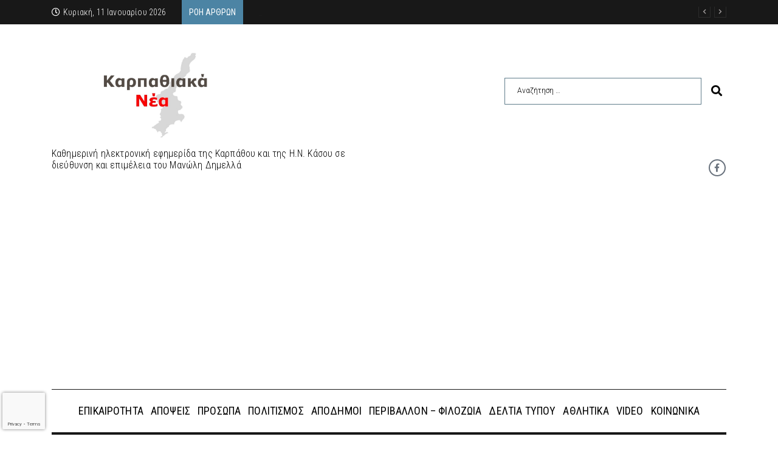

--- FILE ---
content_type: text/html; charset=utf-8
request_url: https://www.google.com/recaptcha/api2/anchor?ar=1&k=6Lfycg4jAAAAAKweZ9lTVJU67bQNfNOJNnq2t2ET&co=aHR0cHM6Ly93d3cua2FycGF0aGlha2FuZWEuZ3I6NDQz&hl=en&v=9TiwnJFHeuIw_s0wSd3fiKfN&size=invisible&anchor-ms=20000&execute-ms=30000&cb=qhki7n3jbcm7
body_size: 48364
content:
<!DOCTYPE HTML><html dir="ltr" lang="en"><head><meta http-equiv="Content-Type" content="text/html; charset=UTF-8">
<meta http-equiv="X-UA-Compatible" content="IE=edge">
<title>reCAPTCHA</title>
<style type="text/css">
/* cyrillic-ext */
@font-face {
  font-family: 'Roboto';
  font-style: normal;
  font-weight: 400;
  font-stretch: 100%;
  src: url(//fonts.gstatic.com/s/roboto/v48/KFO7CnqEu92Fr1ME7kSn66aGLdTylUAMa3GUBHMdazTgWw.woff2) format('woff2');
  unicode-range: U+0460-052F, U+1C80-1C8A, U+20B4, U+2DE0-2DFF, U+A640-A69F, U+FE2E-FE2F;
}
/* cyrillic */
@font-face {
  font-family: 'Roboto';
  font-style: normal;
  font-weight: 400;
  font-stretch: 100%;
  src: url(//fonts.gstatic.com/s/roboto/v48/KFO7CnqEu92Fr1ME7kSn66aGLdTylUAMa3iUBHMdazTgWw.woff2) format('woff2');
  unicode-range: U+0301, U+0400-045F, U+0490-0491, U+04B0-04B1, U+2116;
}
/* greek-ext */
@font-face {
  font-family: 'Roboto';
  font-style: normal;
  font-weight: 400;
  font-stretch: 100%;
  src: url(//fonts.gstatic.com/s/roboto/v48/KFO7CnqEu92Fr1ME7kSn66aGLdTylUAMa3CUBHMdazTgWw.woff2) format('woff2');
  unicode-range: U+1F00-1FFF;
}
/* greek */
@font-face {
  font-family: 'Roboto';
  font-style: normal;
  font-weight: 400;
  font-stretch: 100%;
  src: url(//fonts.gstatic.com/s/roboto/v48/KFO7CnqEu92Fr1ME7kSn66aGLdTylUAMa3-UBHMdazTgWw.woff2) format('woff2');
  unicode-range: U+0370-0377, U+037A-037F, U+0384-038A, U+038C, U+038E-03A1, U+03A3-03FF;
}
/* math */
@font-face {
  font-family: 'Roboto';
  font-style: normal;
  font-weight: 400;
  font-stretch: 100%;
  src: url(//fonts.gstatic.com/s/roboto/v48/KFO7CnqEu92Fr1ME7kSn66aGLdTylUAMawCUBHMdazTgWw.woff2) format('woff2');
  unicode-range: U+0302-0303, U+0305, U+0307-0308, U+0310, U+0312, U+0315, U+031A, U+0326-0327, U+032C, U+032F-0330, U+0332-0333, U+0338, U+033A, U+0346, U+034D, U+0391-03A1, U+03A3-03A9, U+03B1-03C9, U+03D1, U+03D5-03D6, U+03F0-03F1, U+03F4-03F5, U+2016-2017, U+2034-2038, U+203C, U+2040, U+2043, U+2047, U+2050, U+2057, U+205F, U+2070-2071, U+2074-208E, U+2090-209C, U+20D0-20DC, U+20E1, U+20E5-20EF, U+2100-2112, U+2114-2115, U+2117-2121, U+2123-214F, U+2190, U+2192, U+2194-21AE, U+21B0-21E5, U+21F1-21F2, U+21F4-2211, U+2213-2214, U+2216-22FF, U+2308-230B, U+2310, U+2319, U+231C-2321, U+2336-237A, U+237C, U+2395, U+239B-23B7, U+23D0, U+23DC-23E1, U+2474-2475, U+25AF, U+25B3, U+25B7, U+25BD, U+25C1, U+25CA, U+25CC, U+25FB, U+266D-266F, U+27C0-27FF, U+2900-2AFF, U+2B0E-2B11, U+2B30-2B4C, U+2BFE, U+3030, U+FF5B, U+FF5D, U+1D400-1D7FF, U+1EE00-1EEFF;
}
/* symbols */
@font-face {
  font-family: 'Roboto';
  font-style: normal;
  font-weight: 400;
  font-stretch: 100%;
  src: url(//fonts.gstatic.com/s/roboto/v48/KFO7CnqEu92Fr1ME7kSn66aGLdTylUAMaxKUBHMdazTgWw.woff2) format('woff2');
  unicode-range: U+0001-000C, U+000E-001F, U+007F-009F, U+20DD-20E0, U+20E2-20E4, U+2150-218F, U+2190, U+2192, U+2194-2199, U+21AF, U+21E6-21F0, U+21F3, U+2218-2219, U+2299, U+22C4-22C6, U+2300-243F, U+2440-244A, U+2460-24FF, U+25A0-27BF, U+2800-28FF, U+2921-2922, U+2981, U+29BF, U+29EB, U+2B00-2BFF, U+4DC0-4DFF, U+FFF9-FFFB, U+10140-1018E, U+10190-1019C, U+101A0, U+101D0-101FD, U+102E0-102FB, U+10E60-10E7E, U+1D2C0-1D2D3, U+1D2E0-1D37F, U+1F000-1F0FF, U+1F100-1F1AD, U+1F1E6-1F1FF, U+1F30D-1F30F, U+1F315, U+1F31C, U+1F31E, U+1F320-1F32C, U+1F336, U+1F378, U+1F37D, U+1F382, U+1F393-1F39F, U+1F3A7-1F3A8, U+1F3AC-1F3AF, U+1F3C2, U+1F3C4-1F3C6, U+1F3CA-1F3CE, U+1F3D4-1F3E0, U+1F3ED, U+1F3F1-1F3F3, U+1F3F5-1F3F7, U+1F408, U+1F415, U+1F41F, U+1F426, U+1F43F, U+1F441-1F442, U+1F444, U+1F446-1F449, U+1F44C-1F44E, U+1F453, U+1F46A, U+1F47D, U+1F4A3, U+1F4B0, U+1F4B3, U+1F4B9, U+1F4BB, U+1F4BF, U+1F4C8-1F4CB, U+1F4D6, U+1F4DA, U+1F4DF, U+1F4E3-1F4E6, U+1F4EA-1F4ED, U+1F4F7, U+1F4F9-1F4FB, U+1F4FD-1F4FE, U+1F503, U+1F507-1F50B, U+1F50D, U+1F512-1F513, U+1F53E-1F54A, U+1F54F-1F5FA, U+1F610, U+1F650-1F67F, U+1F687, U+1F68D, U+1F691, U+1F694, U+1F698, U+1F6AD, U+1F6B2, U+1F6B9-1F6BA, U+1F6BC, U+1F6C6-1F6CF, U+1F6D3-1F6D7, U+1F6E0-1F6EA, U+1F6F0-1F6F3, U+1F6F7-1F6FC, U+1F700-1F7FF, U+1F800-1F80B, U+1F810-1F847, U+1F850-1F859, U+1F860-1F887, U+1F890-1F8AD, U+1F8B0-1F8BB, U+1F8C0-1F8C1, U+1F900-1F90B, U+1F93B, U+1F946, U+1F984, U+1F996, U+1F9E9, U+1FA00-1FA6F, U+1FA70-1FA7C, U+1FA80-1FA89, U+1FA8F-1FAC6, U+1FACE-1FADC, U+1FADF-1FAE9, U+1FAF0-1FAF8, U+1FB00-1FBFF;
}
/* vietnamese */
@font-face {
  font-family: 'Roboto';
  font-style: normal;
  font-weight: 400;
  font-stretch: 100%;
  src: url(//fonts.gstatic.com/s/roboto/v48/KFO7CnqEu92Fr1ME7kSn66aGLdTylUAMa3OUBHMdazTgWw.woff2) format('woff2');
  unicode-range: U+0102-0103, U+0110-0111, U+0128-0129, U+0168-0169, U+01A0-01A1, U+01AF-01B0, U+0300-0301, U+0303-0304, U+0308-0309, U+0323, U+0329, U+1EA0-1EF9, U+20AB;
}
/* latin-ext */
@font-face {
  font-family: 'Roboto';
  font-style: normal;
  font-weight: 400;
  font-stretch: 100%;
  src: url(//fonts.gstatic.com/s/roboto/v48/KFO7CnqEu92Fr1ME7kSn66aGLdTylUAMa3KUBHMdazTgWw.woff2) format('woff2');
  unicode-range: U+0100-02BA, U+02BD-02C5, U+02C7-02CC, U+02CE-02D7, U+02DD-02FF, U+0304, U+0308, U+0329, U+1D00-1DBF, U+1E00-1E9F, U+1EF2-1EFF, U+2020, U+20A0-20AB, U+20AD-20C0, U+2113, U+2C60-2C7F, U+A720-A7FF;
}
/* latin */
@font-face {
  font-family: 'Roboto';
  font-style: normal;
  font-weight: 400;
  font-stretch: 100%;
  src: url(//fonts.gstatic.com/s/roboto/v48/KFO7CnqEu92Fr1ME7kSn66aGLdTylUAMa3yUBHMdazQ.woff2) format('woff2');
  unicode-range: U+0000-00FF, U+0131, U+0152-0153, U+02BB-02BC, U+02C6, U+02DA, U+02DC, U+0304, U+0308, U+0329, U+2000-206F, U+20AC, U+2122, U+2191, U+2193, U+2212, U+2215, U+FEFF, U+FFFD;
}
/* cyrillic-ext */
@font-face {
  font-family: 'Roboto';
  font-style: normal;
  font-weight: 500;
  font-stretch: 100%;
  src: url(//fonts.gstatic.com/s/roboto/v48/KFO7CnqEu92Fr1ME7kSn66aGLdTylUAMa3GUBHMdazTgWw.woff2) format('woff2');
  unicode-range: U+0460-052F, U+1C80-1C8A, U+20B4, U+2DE0-2DFF, U+A640-A69F, U+FE2E-FE2F;
}
/* cyrillic */
@font-face {
  font-family: 'Roboto';
  font-style: normal;
  font-weight: 500;
  font-stretch: 100%;
  src: url(//fonts.gstatic.com/s/roboto/v48/KFO7CnqEu92Fr1ME7kSn66aGLdTylUAMa3iUBHMdazTgWw.woff2) format('woff2');
  unicode-range: U+0301, U+0400-045F, U+0490-0491, U+04B0-04B1, U+2116;
}
/* greek-ext */
@font-face {
  font-family: 'Roboto';
  font-style: normal;
  font-weight: 500;
  font-stretch: 100%;
  src: url(//fonts.gstatic.com/s/roboto/v48/KFO7CnqEu92Fr1ME7kSn66aGLdTylUAMa3CUBHMdazTgWw.woff2) format('woff2');
  unicode-range: U+1F00-1FFF;
}
/* greek */
@font-face {
  font-family: 'Roboto';
  font-style: normal;
  font-weight: 500;
  font-stretch: 100%;
  src: url(//fonts.gstatic.com/s/roboto/v48/KFO7CnqEu92Fr1ME7kSn66aGLdTylUAMa3-UBHMdazTgWw.woff2) format('woff2');
  unicode-range: U+0370-0377, U+037A-037F, U+0384-038A, U+038C, U+038E-03A1, U+03A3-03FF;
}
/* math */
@font-face {
  font-family: 'Roboto';
  font-style: normal;
  font-weight: 500;
  font-stretch: 100%;
  src: url(//fonts.gstatic.com/s/roboto/v48/KFO7CnqEu92Fr1ME7kSn66aGLdTylUAMawCUBHMdazTgWw.woff2) format('woff2');
  unicode-range: U+0302-0303, U+0305, U+0307-0308, U+0310, U+0312, U+0315, U+031A, U+0326-0327, U+032C, U+032F-0330, U+0332-0333, U+0338, U+033A, U+0346, U+034D, U+0391-03A1, U+03A3-03A9, U+03B1-03C9, U+03D1, U+03D5-03D6, U+03F0-03F1, U+03F4-03F5, U+2016-2017, U+2034-2038, U+203C, U+2040, U+2043, U+2047, U+2050, U+2057, U+205F, U+2070-2071, U+2074-208E, U+2090-209C, U+20D0-20DC, U+20E1, U+20E5-20EF, U+2100-2112, U+2114-2115, U+2117-2121, U+2123-214F, U+2190, U+2192, U+2194-21AE, U+21B0-21E5, U+21F1-21F2, U+21F4-2211, U+2213-2214, U+2216-22FF, U+2308-230B, U+2310, U+2319, U+231C-2321, U+2336-237A, U+237C, U+2395, U+239B-23B7, U+23D0, U+23DC-23E1, U+2474-2475, U+25AF, U+25B3, U+25B7, U+25BD, U+25C1, U+25CA, U+25CC, U+25FB, U+266D-266F, U+27C0-27FF, U+2900-2AFF, U+2B0E-2B11, U+2B30-2B4C, U+2BFE, U+3030, U+FF5B, U+FF5D, U+1D400-1D7FF, U+1EE00-1EEFF;
}
/* symbols */
@font-face {
  font-family: 'Roboto';
  font-style: normal;
  font-weight: 500;
  font-stretch: 100%;
  src: url(//fonts.gstatic.com/s/roboto/v48/KFO7CnqEu92Fr1ME7kSn66aGLdTylUAMaxKUBHMdazTgWw.woff2) format('woff2');
  unicode-range: U+0001-000C, U+000E-001F, U+007F-009F, U+20DD-20E0, U+20E2-20E4, U+2150-218F, U+2190, U+2192, U+2194-2199, U+21AF, U+21E6-21F0, U+21F3, U+2218-2219, U+2299, U+22C4-22C6, U+2300-243F, U+2440-244A, U+2460-24FF, U+25A0-27BF, U+2800-28FF, U+2921-2922, U+2981, U+29BF, U+29EB, U+2B00-2BFF, U+4DC0-4DFF, U+FFF9-FFFB, U+10140-1018E, U+10190-1019C, U+101A0, U+101D0-101FD, U+102E0-102FB, U+10E60-10E7E, U+1D2C0-1D2D3, U+1D2E0-1D37F, U+1F000-1F0FF, U+1F100-1F1AD, U+1F1E6-1F1FF, U+1F30D-1F30F, U+1F315, U+1F31C, U+1F31E, U+1F320-1F32C, U+1F336, U+1F378, U+1F37D, U+1F382, U+1F393-1F39F, U+1F3A7-1F3A8, U+1F3AC-1F3AF, U+1F3C2, U+1F3C4-1F3C6, U+1F3CA-1F3CE, U+1F3D4-1F3E0, U+1F3ED, U+1F3F1-1F3F3, U+1F3F5-1F3F7, U+1F408, U+1F415, U+1F41F, U+1F426, U+1F43F, U+1F441-1F442, U+1F444, U+1F446-1F449, U+1F44C-1F44E, U+1F453, U+1F46A, U+1F47D, U+1F4A3, U+1F4B0, U+1F4B3, U+1F4B9, U+1F4BB, U+1F4BF, U+1F4C8-1F4CB, U+1F4D6, U+1F4DA, U+1F4DF, U+1F4E3-1F4E6, U+1F4EA-1F4ED, U+1F4F7, U+1F4F9-1F4FB, U+1F4FD-1F4FE, U+1F503, U+1F507-1F50B, U+1F50D, U+1F512-1F513, U+1F53E-1F54A, U+1F54F-1F5FA, U+1F610, U+1F650-1F67F, U+1F687, U+1F68D, U+1F691, U+1F694, U+1F698, U+1F6AD, U+1F6B2, U+1F6B9-1F6BA, U+1F6BC, U+1F6C6-1F6CF, U+1F6D3-1F6D7, U+1F6E0-1F6EA, U+1F6F0-1F6F3, U+1F6F7-1F6FC, U+1F700-1F7FF, U+1F800-1F80B, U+1F810-1F847, U+1F850-1F859, U+1F860-1F887, U+1F890-1F8AD, U+1F8B0-1F8BB, U+1F8C0-1F8C1, U+1F900-1F90B, U+1F93B, U+1F946, U+1F984, U+1F996, U+1F9E9, U+1FA00-1FA6F, U+1FA70-1FA7C, U+1FA80-1FA89, U+1FA8F-1FAC6, U+1FACE-1FADC, U+1FADF-1FAE9, U+1FAF0-1FAF8, U+1FB00-1FBFF;
}
/* vietnamese */
@font-face {
  font-family: 'Roboto';
  font-style: normal;
  font-weight: 500;
  font-stretch: 100%;
  src: url(//fonts.gstatic.com/s/roboto/v48/KFO7CnqEu92Fr1ME7kSn66aGLdTylUAMa3OUBHMdazTgWw.woff2) format('woff2');
  unicode-range: U+0102-0103, U+0110-0111, U+0128-0129, U+0168-0169, U+01A0-01A1, U+01AF-01B0, U+0300-0301, U+0303-0304, U+0308-0309, U+0323, U+0329, U+1EA0-1EF9, U+20AB;
}
/* latin-ext */
@font-face {
  font-family: 'Roboto';
  font-style: normal;
  font-weight: 500;
  font-stretch: 100%;
  src: url(//fonts.gstatic.com/s/roboto/v48/KFO7CnqEu92Fr1ME7kSn66aGLdTylUAMa3KUBHMdazTgWw.woff2) format('woff2');
  unicode-range: U+0100-02BA, U+02BD-02C5, U+02C7-02CC, U+02CE-02D7, U+02DD-02FF, U+0304, U+0308, U+0329, U+1D00-1DBF, U+1E00-1E9F, U+1EF2-1EFF, U+2020, U+20A0-20AB, U+20AD-20C0, U+2113, U+2C60-2C7F, U+A720-A7FF;
}
/* latin */
@font-face {
  font-family: 'Roboto';
  font-style: normal;
  font-weight: 500;
  font-stretch: 100%;
  src: url(//fonts.gstatic.com/s/roboto/v48/KFO7CnqEu92Fr1ME7kSn66aGLdTylUAMa3yUBHMdazQ.woff2) format('woff2');
  unicode-range: U+0000-00FF, U+0131, U+0152-0153, U+02BB-02BC, U+02C6, U+02DA, U+02DC, U+0304, U+0308, U+0329, U+2000-206F, U+20AC, U+2122, U+2191, U+2193, U+2212, U+2215, U+FEFF, U+FFFD;
}
/* cyrillic-ext */
@font-face {
  font-family: 'Roboto';
  font-style: normal;
  font-weight: 900;
  font-stretch: 100%;
  src: url(//fonts.gstatic.com/s/roboto/v48/KFO7CnqEu92Fr1ME7kSn66aGLdTylUAMa3GUBHMdazTgWw.woff2) format('woff2');
  unicode-range: U+0460-052F, U+1C80-1C8A, U+20B4, U+2DE0-2DFF, U+A640-A69F, U+FE2E-FE2F;
}
/* cyrillic */
@font-face {
  font-family: 'Roboto';
  font-style: normal;
  font-weight: 900;
  font-stretch: 100%;
  src: url(//fonts.gstatic.com/s/roboto/v48/KFO7CnqEu92Fr1ME7kSn66aGLdTylUAMa3iUBHMdazTgWw.woff2) format('woff2');
  unicode-range: U+0301, U+0400-045F, U+0490-0491, U+04B0-04B1, U+2116;
}
/* greek-ext */
@font-face {
  font-family: 'Roboto';
  font-style: normal;
  font-weight: 900;
  font-stretch: 100%;
  src: url(//fonts.gstatic.com/s/roboto/v48/KFO7CnqEu92Fr1ME7kSn66aGLdTylUAMa3CUBHMdazTgWw.woff2) format('woff2');
  unicode-range: U+1F00-1FFF;
}
/* greek */
@font-face {
  font-family: 'Roboto';
  font-style: normal;
  font-weight: 900;
  font-stretch: 100%;
  src: url(//fonts.gstatic.com/s/roboto/v48/KFO7CnqEu92Fr1ME7kSn66aGLdTylUAMa3-UBHMdazTgWw.woff2) format('woff2');
  unicode-range: U+0370-0377, U+037A-037F, U+0384-038A, U+038C, U+038E-03A1, U+03A3-03FF;
}
/* math */
@font-face {
  font-family: 'Roboto';
  font-style: normal;
  font-weight: 900;
  font-stretch: 100%;
  src: url(//fonts.gstatic.com/s/roboto/v48/KFO7CnqEu92Fr1ME7kSn66aGLdTylUAMawCUBHMdazTgWw.woff2) format('woff2');
  unicode-range: U+0302-0303, U+0305, U+0307-0308, U+0310, U+0312, U+0315, U+031A, U+0326-0327, U+032C, U+032F-0330, U+0332-0333, U+0338, U+033A, U+0346, U+034D, U+0391-03A1, U+03A3-03A9, U+03B1-03C9, U+03D1, U+03D5-03D6, U+03F0-03F1, U+03F4-03F5, U+2016-2017, U+2034-2038, U+203C, U+2040, U+2043, U+2047, U+2050, U+2057, U+205F, U+2070-2071, U+2074-208E, U+2090-209C, U+20D0-20DC, U+20E1, U+20E5-20EF, U+2100-2112, U+2114-2115, U+2117-2121, U+2123-214F, U+2190, U+2192, U+2194-21AE, U+21B0-21E5, U+21F1-21F2, U+21F4-2211, U+2213-2214, U+2216-22FF, U+2308-230B, U+2310, U+2319, U+231C-2321, U+2336-237A, U+237C, U+2395, U+239B-23B7, U+23D0, U+23DC-23E1, U+2474-2475, U+25AF, U+25B3, U+25B7, U+25BD, U+25C1, U+25CA, U+25CC, U+25FB, U+266D-266F, U+27C0-27FF, U+2900-2AFF, U+2B0E-2B11, U+2B30-2B4C, U+2BFE, U+3030, U+FF5B, U+FF5D, U+1D400-1D7FF, U+1EE00-1EEFF;
}
/* symbols */
@font-face {
  font-family: 'Roboto';
  font-style: normal;
  font-weight: 900;
  font-stretch: 100%;
  src: url(//fonts.gstatic.com/s/roboto/v48/KFO7CnqEu92Fr1ME7kSn66aGLdTylUAMaxKUBHMdazTgWw.woff2) format('woff2');
  unicode-range: U+0001-000C, U+000E-001F, U+007F-009F, U+20DD-20E0, U+20E2-20E4, U+2150-218F, U+2190, U+2192, U+2194-2199, U+21AF, U+21E6-21F0, U+21F3, U+2218-2219, U+2299, U+22C4-22C6, U+2300-243F, U+2440-244A, U+2460-24FF, U+25A0-27BF, U+2800-28FF, U+2921-2922, U+2981, U+29BF, U+29EB, U+2B00-2BFF, U+4DC0-4DFF, U+FFF9-FFFB, U+10140-1018E, U+10190-1019C, U+101A0, U+101D0-101FD, U+102E0-102FB, U+10E60-10E7E, U+1D2C0-1D2D3, U+1D2E0-1D37F, U+1F000-1F0FF, U+1F100-1F1AD, U+1F1E6-1F1FF, U+1F30D-1F30F, U+1F315, U+1F31C, U+1F31E, U+1F320-1F32C, U+1F336, U+1F378, U+1F37D, U+1F382, U+1F393-1F39F, U+1F3A7-1F3A8, U+1F3AC-1F3AF, U+1F3C2, U+1F3C4-1F3C6, U+1F3CA-1F3CE, U+1F3D4-1F3E0, U+1F3ED, U+1F3F1-1F3F3, U+1F3F5-1F3F7, U+1F408, U+1F415, U+1F41F, U+1F426, U+1F43F, U+1F441-1F442, U+1F444, U+1F446-1F449, U+1F44C-1F44E, U+1F453, U+1F46A, U+1F47D, U+1F4A3, U+1F4B0, U+1F4B3, U+1F4B9, U+1F4BB, U+1F4BF, U+1F4C8-1F4CB, U+1F4D6, U+1F4DA, U+1F4DF, U+1F4E3-1F4E6, U+1F4EA-1F4ED, U+1F4F7, U+1F4F9-1F4FB, U+1F4FD-1F4FE, U+1F503, U+1F507-1F50B, U+1F50D, U+1F512-1F513, U+1F53E-1F54A, U+1F54F-1F5FA, U+1F610, U+1F650-1F67F, U+1F687, U+1F68D, U+1F691, U+1F694, U+1F698, U+1F6AD, U+1F6B2, U+1F6B9-1F6BA, U+1F6BC, U+1F6C6-1F6CF, U+1F6D3-1F6D7, U+1F6E0-1F6EA, U+1F6F0-1F6F3, U+1F6F7-1F6FC, U+1F700-1F7FF, U+1F800-1F80B, U+1F810-1F847, U+1F850-1F859, U+1F860-1F887, U+1F890-1F8AD, U+1F8B0-1F8BB, U+1F8C0-1F8C1, U+1F900-1F90B, U+1F93B, U+1F946, U+1F984, U+1F996, U+1F9E9, U+1FA00-1FA6F, U+1FA70-1FA7C, U+1FA80-1FA89, U+1FA8F-1FAC6, U+1FACE-1FADC, U+1FADF-1FAE9, U+1FAF0-1FAF8, U+1FB00-1FBFF;
}
/* vietnamese */
@font-face {
  font-family: 'Roboto';
  font-style: normal;
  font-weight: 900;
  font-stretch: 100%;
  src: url(//fonts.gstatic.com/s/roboto/v48/KFO7CnqEu92Fr1ME7kSn66aGLdTylUAMa3OUBHMdazTgWw.woff2) format('woff2');
  unicode-range: U+0102-0103, U+0110-0111, U+0128-0129, U+0168-0169, U+01A0-01A1, U+01AF-01B0, U+0300-0301, U+0303-0304, U+0308-0309, U+0323, U+0329, U+1EA0-1EF9, U+20AB;
}
/* latin-ext */
@font-face {
  font-family: 'Roboto';
  font-style: normal;
  font-weight: 900;
  font-stretch: 100%;
  src: url(//fonts.gstatic.com/s/roboto/v48/KFO7CnqEu92Fr1ME7kSn66aGLdTylUAMa3KUBHMdazTgWw.woff2) format('woff2');
  unicode-range: U+0100-02BA, U+02BD-02C5, U+02C7-02CC, U+02CE-02D7, U+02DD-02FF, U+0304, U+0308, U+0329, U+1D00-1DBF, U+1E00-1E9F, U+1EF2-1EFF, U+2020, U+20A0-20AB, U+20AD-20C0, U+2113, U+2C60-2C7F, U+A720-A7FF;
}
/* latin */
@font-face {
  font-family: 'Roboto';
  font-style: normal;
  font-weight: 900;
  font-stretch: 100%;
  src: url(//fonts.gstatic.com/s/roboto/v48/KFO7CnqEu92Fr1ME7kSn66aGLdTylUAMa3yUBHMdazQ.woff2) format('woff2');
  unicode-range: U+0000-00FF, U+0131, U+0152-0153, U+02BB-02BC, U+02C6, U+02DA, U+02DC, U+0304, U+0308, U+0329, U+2000-206F, U+20AC, U+2122, U+2191, U+2193, U+2212, U+2215, U+FEFF, U+FFFD;
}

</style>
<link rel="stylesheet" type="text/css" href="https://www.gstatic.com/recaptcha/releases/9TiwnJFHeuIw_s0wSd3fiKfN/styles__ltr.css">
<script nonce="QEWdXd3vR3Uq0qnOGHnxaQ" type="text/javascript">window['__recaptcha_api'] = 'https://www.google.com/recaptcha/api2/';</script>
<script type="text/javascript" src="https://www.gstatic.com/recaptcha/releases/9TiwnJFHeuIw_s0wSd3fiKfN/recaptcha__en.js" nonce="QEWdXd3vR3Uq0qnOGHnxaQ">
      
    </script></head>
<body><div id="rc-anchor-alert" class="rc-anchor-alert"></div>
<input type="hidden" id="recaptcha-token" value="[base64]">
<script type="text/javascript" nonce="QEWdXd3vR3Uq0qnOGHnxaQ">
      recaptcha.anchor.Main.init("[\x22ainput\x22,[\x22bgdata\x22,\x22\x22,\[base64]/[base64]/bmV3IFpbdF0obVswXSk6Sz09Mj9uZXcgWlt0XShtWzBdLG1bMV0pOks9PTM/bmV3IFpbdF0obVswXSxtWzFdLG1bMl0pOks9PTQ/[base64]/[base64]/[base64]/[base64]/[base64]/[base64]/[base64]/[base64]/[base64]/[base64]/[base64]/[base64]/[base64]/[base64]\\u003d\\u003d\x22,\[base64]\\u003d\x22,\x22HTfCssO9w5lawrnCjWg/ZRTClGPDjMKmw4zCtcKlGMKXw4BwFMOOw7zCkcO8ZAXDll3CjFZKwpvDuBzCpMKvDx1fKXjCj8OCSMKGfBjCkgjCpsOxwpM0wo/CswPDgFJtw6HDkWfCoDjDuMOnTsKfwqzDnEcYF3/[base64]/[base64]/CnFvCk1x2HAp5KGBRQcKzERVFw5HDuMKkJz8VJ8OMMi5gwrvDssOMwotRw5TDrlvDpjzClcK1HH3DhHINDGZ2DUg/w6www4zCoEbCncO1wr/Cg1ERwq7Cm1EXw77Ctzs/Lg/Cpn7DscKcw7syw47Ck8O3w6fDrsKyw61nTxA9PsKBBmosw53CpcOyK8OHGcOSBMK7w5zCnzQvG8OabcO4wo92w5rDkz/DkxLDtMKEw7/[base64]/SiDDkHnDgFDDjxXCvsKNaMKjDMOZwqZkEcKpw6ZFWcOowoAgbcOEw6JOeVhTSGrCjsOvHSTCgg3DuGjDkADDs2gzH8KVUjwlw7XCtsKFw6dYwptqC8OyRTvDkhvCl8Ouw6V1bUDDusO4wp4HccORw5TDoMKTVcOLwrbCgRMtwrrDo39RGsOrwq/Cm8OcF8KEL8OOw7s4V8Kow7J+QMOFwpPDhSHCr8K2IEvCvMOsZ8KkB8Ovw6bDisO/[base64]/woXDvsO9TcKNwprCisOeJhoaw7ttwqcQVsOZNsKtWhohIsOTficsw4MvVsO8w47CtXEScMKkZMOIDsK4w4QFwosawrfDlcO4w73CpywsV2vCtcKVw4Yow7sOByTDkhbDvMOUCjXDusKYwpXDvMOmw7DDqBgeXm0Gw5RZwrbDpcO5wooSHsOlwo/[base64]/YMKhw7QcwoHCg8KpdMKjwrELwqLDrjI0Ngpzw6HDq3oWPcOcw4o3wrTDg8OWezVxAMKgFTrCinzDnsOVDsK/AhHCj8OBwp7Doz3CiMKTQzUGw5lXbRfCv3k3woVSDsK2wrNPJcORdjnCukRIwos1w4LDvU5OwploHsOPfEfCmCLCl0h4DWB0wolDwrDCmWt6wqx+w4lNcxDCgsOLMsODwrXCkGYRSSpEKjTDgsO9w6fDj8K3w4paTsOuR1dfwqzDjBFOw4/[base64]/MsObw5M5w5AXfMKDZydKZkp9w71kwoXCpSUuw5DCjsK9DWHDhsKAw6bDvsOBwobCksK2woVfw4dRw6TDhGl4wq3DiXwQw7/DscKOwqFiw6HCpUUiwqnDkWDCssKywqIzw4s+YcO9KBdAwrHCmDHCjmnDmWfDk2jCpsKPMFF4wpMkw4zCmUTCrcO2w5Mswq9lPcK/wozDnMKEwonCmBIxwpnDhMOsFxw9wqbCqmJ0S1V9w7bDgEwzPmPCjGLCvlbCnMOawoXDoEXDjEXDsMK0KgZQwpbDscOVwqXCgcOIMMOCw7IvTiPCgTk3wofDtmIefsK5dsKRai7CkMO5ecOdUcKOwo5YwonCjlHCtsKVVMK/ZcOuw7gYLMOqw4RrwpvChcOmT28AW8O5w49/cMK8an7DhcOywrhfTcOqw4HCnjjChx4awpF1wrFlW8Kbb8OOGRDDnxpMcsKnwovDv8Kmw6PDosKmwoHDgw3ChnbCh8KewpfCmMKGw5nCswPDt8KwJcKJSWrDt8O5wrzCrMOEw7DCgMODwo4HcMKxw6l5UFcRwqQpwoAACsK8wrvDgU/DiMKbw5PCkMORS1xIwpA+wprCs8KowoYDPMKWJnbDpcOXwr3ChsOBwqHDjQ3DngLDvsO8w5/[base64]/DscKcw4AGGyxZw64yOcOTUMKtHWlUG0TCvGnCl8OZDsOIccKKf0nCrsKlaMO4bF/CnVXCo8KONcO8w6LDryUkdQMXwr7Dp8K9w5bDhMOjw7TCvMOpTQt3w77DpFjDgcOFw6k2bVrCiMOOUwVhw6vDtMKXw6x5w7TCog12w5VTwrYzcF7DiwEJwqLDgsKsVMKaw4wfIjNSLTvDvsKcEWfCp8O/BE9WwrnCo00Ww4XDn8KWZsOVw5rCrcO/UmQLHsOXwrwTccOIbH8JAMOfw5DCocOqw4fCj8KGH8KywpsuH8KSwr7CrRXDqcOjXWfDmiIywqtiwqbCscOgwqNhSE/DrMO/Jit+IFJowoXDmG9iw5jCs8Krf8OtN0pbw6AYNcK/[base64]/[base64]/DqcO4XWPDncOBWSjCmcKKLwLDqAoVwobDqn3DtEpWw6J+ecKmK3BEwprCnsOQw53Dt8KWw6DDuG9IPcKow4nCq8KBG01hw7zDkkdlw7/DtHNVw6HDpMOSJ2LDo0vDl8KRfhksw5PCmcOrwqUmwrnCs8KJwpQ0w57CuMKhA2tDVxxYBcKfw5XDjDgCw75SDmTDs8OxfsOOLcO3QCU0wrLDvyZ2wqHCoTPDlcOow5MrTMOmwqA9S8O8a8OVw6M6w4LDkMKlVgrCr8KFw6PCisOawozCkcOZb2IewqN/[base64]/[base64]/asOLwr/CiMKNwo7ChW/DkMOxIMKKIMKUNMKrw67Dp8Kcw7/CsS/CpyMkOElDbUzDlMOrasORAMKPLMKdwqccID9sTDXDmAnCu2IPwrHDvlg5JMKAwr7Dj8KcwqFvw4I0wrXDr8KRwpjCmMONKMKYw4LDkcOSw6wgaS/CoMKvw5zCuMO6BGPDssOTwrfDtcKiDwjDqzAywolqYcKpwrXDvH9ew4cvBcOST2Z5Sk12w5fDuHxwVsOpOcK2DlUTdElgMsOkw47CjMK8fMKVKw5YBFnCjDENbB/ChsKxwqPDuk7Dm2/DlMOzw6HCmznDhR3CpsKTFMKsOMKfwojCtMO9MMK0ZsOQw7fCtgHCpRrCs3crwpvCuMOOMhRww7TCkSN9w7hkwrFnwqB/S0lswrIGw4M0WDxrKkHCmU3CmMOXbgk2w7gFSlTCnloXB8KuAcKywqnDuzDClsOvwqrDhcOVIcOuWDHDgQtPw5fCn2rDtcObwphJwojDg8K+GirCqxQ4wq7DsyRAXAPDtsO4wqlew4LDvDh2PsKVw4pSwq/DisKAw4/[base64]/w6nDgCvDu0kGPsKlw5UyO8KHwoIswoXCj8O7bAxTwrnCpk/CmSfDvGvCjjYLQcOPFMOYwrUnw53DvxBxw7XCn8KOw4DCqCjCoBNWLSjCnsO2w5QtEWR+LcKpw6jDojvDoBR1IR/CosKowpjDl8OXeMOuw4HCqQUVwoZYdnUCM1rDscK1e8Kkw6sHw4jCkCfCgmXDpWQLZ8KgZyoHRnIiU8KjB8Khwo3CuCHCrMKww6J5wrbDnTHCicO9Y8OqEsOmJFhHbUArw7gvSlbDu8K3dE4Rw4/Di1J/XMKjf3XCk03Dk1ctAsOPYizCjcOAw4fDgVIJwqzCnDl2A8KSD1E5A2/[base64]/w7vDncK3w6FEwpjCqcOXcMOsK8OXw5pqw7AvwrQLEDXDmcOLcMKyw60Yw7t3woQ9Lxhnw55ZwrNlCcOSD35BwqnDrcKvw7LDucKgfgLDoHfDhyHDmUTDo8KKP8KDbTTDlsOYK8K7w6s4OHrDm0DDjATCqxAzw6rCqDsxwpTCs8Kmwo1YwqV/[base64]/CgsKdw4oyXcOpcsK4HWl9w6bDsGE4w69wfX3Dk8OtDEpAwrJbw6TDqcOZw5Q5w6nCtMOYYsKmw4EuTT5wCxkMbMO7E8OvwpsQwrkvw5tgRsO5RjhMG2YAw7XDtmvCr8OCM1IeEEtOw7jCuVtQOk9BND/[base64]/DvhvCmMOOw4bCmi5/BMKAwqzDkDgrSyvDp1VOw7UwOsKsw69mTUnDu8KMak4Mw7tyRcO5w7bDrcOKGMKoEMOzw6bCpcKQFxBDwrNBecKIT8KGwonDuV3Cn8Odw7PCsSccTcOCDl7CjiMQw4VGXF11wr/[base64]/w6XDvyvCvgPDlx0uwrXDncKZw5RReznDnyHDv8OGw7AWwojDpMKtwrbDhHbCi8O5w6XCscOrw45LE1rCgyjDriUHDRzDihk0wowyw6DCrEfCvB/CncKzwoDCoQU2wrbCsMKvw5EVXsOxwr9sAVbDuGMIQsKPw54hw7nCi8OdwoPCvsObECjDnMOhwrDCqRvCu8KcFsKew5vDj8KHw4DCi08DZsKmfnMpw6h0wqkrwqkcw7sdw7PDsHpTKcOew7Avw4NYAzNSwrDDgAzDi8KNwpvClR/DlcO7w4LDi8O2XikTK0pRF3YAKsO7w4DDm8Krwq1PLVgFCsK2wp9gRG3DrgZ+MhvDingMbE8+worCvMK0KRcrw41ww4sgw6XDjFzCsMK+FSPCmMOKw5o8w5Udw6B8wrzDjxRpY8Kbb8KGwpFiw7kDQcOjdyIMCVvDj3PDscOwwp/CuE5Xw6DDq03CmcODUFPCksO0NcOcw5gXGBvClngBcELDssKOY8OuwoEpwqF/[base64]/TcOYwrTDjAvDlMKHTUvCqXFBw77CtcKjwoB6wpMkLcOCOGVWDcKpwr1SOcOcVsOtw7nCuMOPw6DCoRkXYMOSacK+cgjCuThPwoYpwps8RsOXwpLCtBzCtEx3TsKLacO5wqFRPXARDgkFSMKGwqPDlinDicKqwoPDnx0rHgUJay5zw4Mhw4rDrk1Xwq/CukvCjkDDtMOMIcO0C8K/[base64]/DpkFzF8K7wrJEwo/DtsK6wq/Dl8KjVz0MwopnPsOJwpXDmcKOIcKoK8Kkw59Zw6xlwoTCp1vCrsKQMWEAUFPDu2XCtkgaNGZ9WyTDvyrDuQ/DisO9SVUdXsKBw7TDll3Dr0LCv8KqwrTDoMO3wop/wowrK1/CoW7CnDDDoyvDggvChMODFsKjS8KJw77DrGIQYmDCvsOIwpxNw79XXQjCs1gdEhVQw4UxCC10w5Qmw7rDicOXwpJHQ8KKwqZzCkxJWFvDvMKaLcOUW8O8fi5owrEHIsKTQFduwqcQw5Muw6nDr8O6wrwicV/Dt8KOw5HCizpeH3MCbsKPOnzDv8KYw55WfMKPfXgWDcKkQcOAwoA5P2IoCMKIQW7DtFrCh8KEw6PCkcOSUsOYwrI9w5HDgcKTOgHCv8KjdMO+fB1TVsOMUUTChSM0w7/DiBXDkmfCliPDnTnDqXgXwqPDoTTDucO6Og0oKMKVwp5zw7g7w4rDjRknwqh+LsK6fi3Ct8KKLsKpTXzCjQvDiRonQzYIJ8OJPMOHw4o8w6hHP8OPwpzDjEUtE3rDnsK8wqR1LMKRGVPDksO1wqPCicKqwp9twpBha39eTH/CuB7ChEzDpVvCq8K1ScOTVsO2CFzDm8OzU3vDj2poD27DhcOPbcOwwp8CbUohZcKVZsKGwqQrC8Kyw7/DgHgrNynCiTVYwoApwqnCrXbDpiZLw7FfwrnCll3DrcKrYsKswpvCoi9jworDtm5AbsKeclsaw5JYw4ARw41fwqpyeMOuJcKMccOGfsO0HcOew7PDr3vCjVHChsKrwqzDi8Kof0PDpA06wr3CosOJwpvCo8OYFAU3w51Twp7Du2k6K8O7wpvCkQ0Lw49Jw7EWFsOTwp/DtXYzY0tGKMK/I8O+wqIzHMO/Xn3DvMKIJMOzNcOPwqsiVMOgJMKDw59LRzLCjCnDkzNMw4t+dwzDpMKfX8K7woNmd8KkCcKaHHjDqsOqUsKRwqDCnsKjORxRwr9/w7TDt3lsw6/DjRxCw4zCicKiXiJoOyEWf8OmE3rCuSdmQU5ZFyXDsA7CtcOoP3wpw500B8OPJ8OORMOnwpV3wqTDqkJ5CATCojdiUzhow7t2dSfCsMO2ICfCnDxJwq8ffTQpw6/DjcOVwoTCvMOMw4plw7jCl1twwpfDocKlw6vDi8OFGglzPMKzQTHCucOOZcODLnTCnhBuwrrCucO9w47DlcOWwowLZsOwOT/[base64]/[base64]/Cn8KewoBJw6TCucOtBsOmwqLCqMOVw74hX8KOw5F/Yj7Dl2kiV8KVw7LDicKzw70MW1vDgivDjMONQA7DmDBwX8KuHmXDjMOgV8O0J8OZwpBdIcKqw5fCicO6wr/DlnVydT/CsicPw4BRwp4hYcK4w63Cg8Kywrkbw5LCv3obwoDCm8KNwozDmFYXwqJjwpFwMcKFw4nDoivClQLDn8OicsKUw5jDncK6C8O+wp7CksO7wpgPw7x8SGrDk8KZDABSwqHCjcOvwqXDisKtwqF5wpnDhMO+wp43w7zCusONwrjCpcOFXDwpbCnDqsKSHMK2egLDpCcZNX/Cg1t3w4HClA3CiMOUwr4owqRKRkQ4WMO+w5wHOXdswrXCnmktw7HDk8O3eWZ1wqA+wo7Do8OoOMK/w47DhGoXw43Ds8O4FnjDksK3w7PDpjMAPXV/[base64]/Ct8KAw7FlDcKtwrLCvwd/[base64]/DhMOpeWB0UcKQw6vCk8OxFlcSeMKvwol6wr/Dq3LCm8Olwqh/[base64]/CrcKSw4jDvwHDtcKGcg8vw7TDnTYBcmJYXw8XUipqwo/[base64]/DgcOewoUCL8KDdUQLN8KdXsOrw587SsKBFmbCgcKfwpvDn8OrHMO3THPDi8KDw5HCmhbCocKtw4Z5w7wuwo/CmsKRw5pKBDwTTsKrwo08w4nCpFc7wogEHMO9w7EqwokDL8OUcMKww5LCp8KYRMOIwoRRw7/Dp8KBOggvG8OoLgzCmcOuwq9dw6xzwqEmw6nDqMOCUcKqw7TDpMKUwpUPMGzDg8KZwpHCm8OWQ3Rew4PDr8K8D0TCosOnwo7DrMOnw7fCrsOVw7sWw4nCqcKXZsO2Q8OiH13CiH3DksKFQy/[base64]/DnShhBnrCu8OBw73DpMKZwp/Dg8OVw4DCgURiXC4Sw5bDsQozUCsPYwU4XMOTwrXChB8Lw6vDmjNqwpxkSsKUB8OmwqXCoMOhQzvDo8KxIQAbwrHDucOzRz85woVnVcOWwpXDrMOPwpsWw44/w6PCg8KRFsOEeWJcFcOCwqEvwoDCrsKlCMOrwrvDrljDhMKeYMKCd8KYw59/[base64]/[base64]/Dj2BtwoTDtXpGw7Mfw70WA8K0w4wiwq9pw7HCq01LwoTCg8KCckbCuUoHahlXw7hdLMO5Vi8Yw4Acw57Dg8OLEsK2ccOSZgbDmMKcdxDCp8KYZFYjAMO3w67DkXnDizQmZMKUQhbDiMKSJx9LUcOFwpjCocOAHxM6wrTDtR/[base64]/[base64]/Dl8Kawp4/FTfCh8O/U8KHThHDgWUowoLDtiPCnyZHwp/CpcKGVcKqJizDmsKIwpcPccO7w4nCknMGwqE3YMKUVMKxwqPChsO2OsOZwphwDsKYZ8O5OzFBwozDo1bDjirDumjCoG3CuH1GIS48emNMwrnDhMOywot/SMKcOsKTw7TDvXbCvcOYwqUlQsK0dmkgw7cnw6pbPcKpfnA2w4snBcK7dMOBVgvCoFlhcMOBFGPDuz9UesOFVMOBw40RGMO/D8OkbsKWw5I1ZA0eYTHCgWLCtR/CglZqC2PDh8KtworDvcOYODTCuyfDjMONw7PDtTLCg8O5w5JzWRLCn3FEK0bCtcKkd3taw5DCgcKMcVFMYcKhE2/DssKubH/Dt8Ojw5h9MCN7McOQIcKxHhNnHXPDsl3Cgg4+w4TDtsKPwoFaf1HCgQcYEcOKw6bCqRnCsXDCqcKEccKOwq8RAsKaHF1Mw4pNK8OpCkROwp3DvWAwRWp2w4vDoggOwpM4w780fFwqcsKNw7gnw6FKTsKLw7o6NMOXIMKTLQjDhMOYYCtiw7fCnsO/[base64]/DtMOkwp1EfcKLBMOHw50Bwo/CpSfCvcKiw7fCr8Ofw4x7w77Dj8KdTR8Uw7PCocKcw7AcAcOPRAE9wpkCdG7Ck8OKw557BsOifydOw5nCmnJlXWZ7HcOYwoLDhHN7w4k3VcKyJsOBwrPDgm7CjTbDhsOqZMOpVHPCtMOpwpbCvFFRwpd5wrdCIMKWwpMWbDvCgVMKUjVsTsKlwrXDthdAQkkawo/Cq8KTSMKKwoPDo3nDskfCrsOqwqkmXhNzw7M8GMKCIcODw5zDilktW8KiwqQUX8Ocwq/DsxrDi1jCrWEubcOaw4wywqh5wrJJcV/DqMOtVnwnFsKeVj0VwqEXS2fCjsKiwpQFQsOlwqUTwpXDr8K3w4AQw53CpyHCpsOzw7kPw5PDlcOWwrx4wqJlfMKWOMKhOBV5wpjDm8OJw5TDrGDDnDEJwrTDt2ccHsKFGVo9w41cwpdLLU/DvVdHwrEBwrnCtsOOwqjCgStABcKew4nCv8KqEcOoCsOdw4pJw6XCqcOkesKWe8K0YsOFQwDClEpRw7TDscOxw4jDvDrDnsONw49wUXnDjGksw6cgdgTCt33DhMKlUhotCMOUDcOZw4zDhlhRwq/CrwzDsV/DncO0wqFxamPDpMKnMiZzwrY/wrExw7DCg8KoVB1Aw6bCnsK0w4gwZFDDucO9w7LCtUg0w4vDpcO0FQR0XcOLTcOtw6DDtmnClcOhw5vCl8O1IMOefcKnJsOMw4/Ci0vDhGoBwrXCv0RMAThxwqMuN2wjwonCoXjDssOmK8O5asO0XcOQwqnCtcKOf8OowoDChsO0ZsOJw5LDqMKaPxjDoSXCp1vDoRdkVDAYw4zDgw3CocOHw4zCmsOHwotjHsKjwrRCERpTwplUw4NMwpjDl0MKwpDCv0o/A8Kmw43DscKVRQ/CucKjdMOsOsKPDgseXGXCgMKcd8KkwpQDw6LClwM9wrszw47CuMKoRXwXRzIEwo7Diy7CkVjCmgXDqsObG8Knw4zDrj/DnsKCQEjDlh14w7E5X8KHwqDDosOdEcO2wr3CosKkP1DDnXzCvjHDoyjDrQYrwoIBR8O9ZsO6w4olecK8wrDCp8O+wqgVEg/Do8OYGkodA8OOQ8OBVSfCr0XCo8O7w5QvGW7Cny9gwqQWO8OHcGdVwprCtsOBB8KSwqLCml5bVMKbZiZGfsK9QhbDuMK1UWrDmsKrwqNpaMK7w47CpsOsPyRUa2bDqkktPMK0Rg/Cp8O6wpbCicOIE8KKw4dcbsKKdcOFWXQNFTTDqUxjw7MvwpHCksKDUsOsdcKIAll8dkXCnjA/w7XCl0vCpnpYF0Row7UkRcOgw79nXVvCkMKFS8KWdcOvCsKcbElOQynDm0LDtsOeIMKqZcOUw6TCvQrCscOTQC40DUnCnMO+egsMITQdOcKhw5jDnRfDrBbDhhUCwoMJwpPDuy7CpRpCecOPw5bDsWjDg8KDLivCu35LwozDmMKAwoN3woFrXcOLwq/CjcOUKHl7UB/CqDIvwqIXwr5xP8KPwpDDssOSw6Bbw5sAe3woaEjCkMKGDh/DgcO7esKSTCzDn8KQw5PDt8OtNMOJw4MhTAkmwrjDp8OGfUDCoMOjw5HDk8OdwoEyE8KKYwABYV1oLsOrbMKbS8OYXxDChzrDisOGw5NgaSfDqcOFw7XDnxYHSMKHwpNIw6ltw50MwqDCjVkAQ3/DtmvDo8Oab8OzwoJqwqTDlcOtw5bDv8OUDzlEX2jDr3Igwo/[base64]/CpwNfw4F/wo4pNcK6w6nCrh/DhMKGOMOnIMKXwp/DugrDqABkw4/[base64]/Co10ZOn5cccKbWcOGWk9Ewr7DoGJ+wqnCmAQCe8KxVzfDgcOuwrI5w51MwpQrw63CkMK6wqPDuRPCo05kw5NbQsOeS2nDvcO7KsOBAxLDsjofw7PCol/ChsOgwrvCo1xGATHCscKsw4ZuTcKSwpR/woTCryfDpg1Qw485w5B/wqjDiA4hw7A0M8OTexFMCRXCgcOGOTPDoMKmw6NIwpNrwq7CicOAwqhoe8OZw5xZWTzDnsK1wrcwwoM+QsOjwpFFHcK6wp7Cg0HDqWLCssOJwqxfZmwFw5UlbMK+biImw4BUTcK2wrLDszljbcKDRMOoQcKrC8OXDS/DkEHClcKsecK7NWZuw5JTLyDDv8KAwrQodMKyNcK+w7TDkAzCpB3DlgBeTMK0EMKSwp/Dgn/CmAJFcj3DqD47w69Bw5lsw6vCiEjDucOGCRTDjMOWwolgP8K3w6zDkG7CvMOUwpFRw5Yad8K7JcOQEcKyYMKrPMOydkTCmnvChsOnw4fDjyTDrxsEw5ovH1zDrcKxw5zDlMOSS2vDqjHDjMO1w6bDrldHRsKwwrV1w6bDnT7DisKvwqcYwpsuck/DjzgOdhnDpsORScOaGsKswpXDih4mPcOGwr0sw4DCm189ZsO3wpFhwpbDs8OtwqhEwq0cYD9Lw4N3NCrDtcO8wq9Iw4vCuQUqwo1AfWFgdm7CjHg7wpLCpsKYRMK8BsOfDw/Dv8OjwrTDnsK4w5Yfwo5VBX/CoRTDr05kwqnDuU0eBVLCq1NDWT4Kw6jDkMOsw6dJwojDlsO1CsOYRcKmf8K5ZkhswqbCggvCuB/Cp1nCgEzDusKkKMOoAWktWlxUC8OUw5Qdw4NlU8KXwoDDtnEQLxAgw4bCuCwkezfCtw46wrLCghdZV8K2dsKow4HDhFRAwqAyw47ChMOwwr/[base64]/LsOJBsK1GlIVwr7DkcOiw4pGGC/[base64]/wq7CqRnDpg0/w5Q5XcK+wpIawr4hBW7CicOzw5MuwrfDsyXDmllyBG/DhcOmLTcJwocmwqd/[base64]/[base64]/DuMK/[base64]/[base64]/Cg8KuNFReBTpaw7wHdsOTwobDgMOMw5hhG8OgYzMowrrDnD5BVsOow7HCvn97fx5Kw6TDpsKEJMOqw6jCkwtiFsKIYw/DtlbCvh0cw7krAsOuYcO3w6PCtjjDuAofKMOZw7RFWMO+w6HCpsKZwqB/M0YMwpPCpcO+YQBtQz7ClUs3bMOcU8KRJl1Vw53DvR7DnMK1fcO3QcK6NcOKesKVJ8OywqVMwpNnOD/DjwspD2bDlBjDrw8MwpYyJAZWdmIvNA/[base64]/[base64]/[base64]/CuWLCkBpzDsKdTMKZW8Kgf8Kxw4lsa8KWQVBhwp4NLsK6w5rDlj0AGyVRWFwUw6bDlcKfw5w6W8OHPyEUXDpcT8KxP3NzLSNtABZ3wqA3RsKzw4sTwrvCr8OtwqAhOCwbEMK2w6pDwqfDu8OMS8OQecObw6jDl8KWZVdfwp/[base64]/CjnTDvCDDucO1fsKYw4dpwoPCkVpNOy4sw7rCggnDpsKWwqDCv3Ygw6orw6N+McKxwoTCosKBEcKXwpduw4Vvw58XZxd7AS3CrHvDt3PDg8O1NsK+AREqw7wzFcO1fSMKw7nDr8K4GHbCtMKFND5cQMKyfcOgGHfDqm1Hw45MGFLDiVkrGzfDvcK9MMO/wp/Dh3cJwoZfw6EQwq7Dv2MFwoDDksOmw71/w57DlMKQw6tLXcOvwojDtBEoZsKaEMOgAiU/[base64]/Cs8OnECjDk2dHYSxoFcK/dsOhByLDqXEFw6w4UXfCuMKtw5/DlcOHGCsAw4XDl2VKCQPCv8Kgw7TCh8O0w5zDoMKpw4nDmcOhwptNfUzCpMKZKnAtCsOnw60Pw63Dn8Ofw43DpU3ClsKbwpjCucKcwq0NOcOeAyrCjMKxQsK3UsO7w7XDvghSw5VXwpN2a8KQElXDpcOIw73Col/[base64]/[base64]/wpHDsX1PCzQKwqRVEMOzwqUPc8KDwq8aw6Y6VcKYwpfDgWFGwqrDtk/[base64]/CkMOcZizCtmhBw4/ClQsmwp3Dn8KVw57Dvh3CqMOWw4V4wrDDmVrCicKoKSsPw7DDohTCusKRVcKNQ8OrFx7Cl1RwUsKUUsKzDSbCvcOBw7wyB3zDq0cpQsK7w57DhMKfPcOtMcOnL8Kew5LCvGnDkC7DpsKyVMO4woo8wrPDmg1eX2XDjTfDo3F/T2VIwqLDn3jCicK5NznCosO4UMKXTMKxdEjCpsK+wrbDncOwAxrCoCbDt3M+w7XCvMKrw77DhcKiwr5QTQHCocKSwqhvEcOuw5/DiknDjsOjwoXDk2ZVScOKwqUtCMKAwqzCiHhqTRXCoEM+wqLCg8Kfw44sB2/ClAAlw7LCvSJaPQTDlzpiEsOnw7o4A8OUMCFvworDqcO1w73Cm8K7w5zDq0PCisKSwojCvxHDocO3wrTCkcOlw4pYFmXDq8KOw7jDq8OxLA4yJm7DjcOFw4cacsOKIcO/w7hQcsKtw4V5woPCpcOiw6LDt8KcwpHCiHrDgzrCiVXDgcO5DsKUY8OzaMOZwpDDmcOvDCTCtV5pwpN8wokmw7XCn8KCwqh5wqPCii80cHwKwoAqw6rDkAfCvl1Xw6rCuyNcdF/DjFtywqrCqxbDvsOvXEtCQMOiw6vCs8Ogw7QZMsOew4jCljTCoDzDq18+wqRmaUc/[base64]/DqsOMKQXDncKswrvDs8O7w4TCscOeScKOLwTDosKTMsOgwoYeWkLCisOAw499Y8KdwojChhMrR8K9ScKYwrnCvcKmCi/CtsKUMcKlw63Dsi/[base64]/CvRjCrHnDhMO6bMOJUHLDkzvCnkzDvcOSw7jCoMOJwoDCt300wo3DpsKmAMOHw5N5bcK1b8Oxw6dCJcKXwoA5W8KSw5vCgBQvJAHCtMO3QSx0w6lPw4zCnMKwPMKXwp1vw63CjMOHDngcD8KgBcOmwqXCilzCu8K5w4fCvMOxH8KCwoLDn8K/DgLCi8KBIcKVwqQSDxMnGMO8w5J8FMOVwozCoyjDmsKeXzrDh3LDrsKLIsK9w7nCv8Kdw4saw6kGw4Axw4AhwpbDn1tmwq/DmcOHQXZKwoIbw4d5w4Mbw6YvIMKmwpXCkSVEGMKhLMO3w6HDj8KYPV3DvkrCqcOmRcKZXn/Dp8OpwpDDvMKDW1rCqhsSwrExw4vCnnpTwpNsGCrDvcK6KMKFwqnCmDwiwoYifzvCjBvCqQ0BHsO9LB/[base64]/DnMK/Zw0nTMKrLD/CkBEbw4/CnMKlB8O7w77Diz3ClzzDoGvDki/DscOSw7jDpsKsw6wswrzDr23DtcK5Bi5ew7MMwq3CuMOwwr/CocO3wox6wrvCoMK6M1DCu0nCrX9AAMOteMOSN1hYClXDjHkPwqQRwpbDrhUUwpMfwoh/[base64]/Dm8KEw4lrJMOMG8Kuw69hRmPCmEgpcsOpwrwowrvDq33DimXDj8OIwp/DiWDCrMK4wobDh8KcV2RnFMKGwojCl8OBUGrDgGfDpMKyBj7DqMK3SMOJw6TDtn3CgsOlwrPCsgx5w50Sw7jCjsOVwo7CpW13JjbCi2vCocKuecKRLgMeZxI8L8KpwrMEw6bCr2MNwpRmw4F7bxd/w4ZzAyfCoD/DqyRYw6pTw77CisO4SMOmPRUBwo7CsMOEBi96wr8uw5N1f2bDssOaw4dKSsOcwp/[base64]/w4obYUdVw5zCnsOYw7rCt8OEHzFHwrQIwrY6w7jDsC41wpghwrrCpcO2Q8KMw4rCrUTDiMOzOR4JYMOWw6fCh34rQgbDnHPDkQNMwrHDtMK3Yh7DkkkwKsOWwozDt2nDv8OGwoQHwo8fMmIAH2MUw7rChMKRw7ZjDWXDhznDv8O3w4rDsy/DrsKyBQPDisKfF8KoZ8KQw7/CiiTCvsKvw4HCnRrDq8Otw4LCssO7w4xPw6kLZ8OxbAnCucKZwoLCoU7CuMObw4/DoD8SEsOKw57DtFTCjFDChMOrDWPCozTCnsONTFHDiF4XR8Kmw5fDjU5uWjXCgcKywqAIAV8cwr7DtSjCkUlpAwZxw6XCk1oOYjoeKSDCkQMAw47Do0LCvwvDnMK+wp3CnnsjwrcTR8OZw7XDkMK3wqDDi0Mzw5dQwo/DisKBOm0FwoTDgMOVwq/Cmg7CrsOCOAhcwqRndyM+w6vDpCklw45Yw7YEesK3XXc9wrpyCcOBwrArEsKowoLDlcOwwoxQw7zDi8OUYsK4w5jDusOAH8OUVcOUw7AJwoTDixETChDCqDwPFzDDi8KYwrrDtsO4wqrCuMO/[base64]/Cs8K5wovCtl8aw6wHwoXCmwrDssKAwod8dMOawp3Dv8KnW13CizhrwpTDp01BSsKdwpIAfBrDk8KPVT3CrcOGbcOKH8OMQ8OrBSrCocO/w5/CvMK0w4HCgBhpw7Vqw7VnwoIJZcKwwqRtDjnCicOHTn/[base64]/DkgkQw7MBwo/DlEgUw7DCnsKWwrwjDFjDlmvDtsKwEHjDkMOTwosTK8KfwpfDjiI1w4ITwrnChcO9w7oEw5RlFEvDkBQrw5VYwprDicObVFnCmzACFlfDuMO1w4J0wqTClCTDh8K0w4DCu8KuelohwpAYw6QrH8O5e8KBw4DCvMOrwrzCvsOJwrsdcELDqnpKMjF9w5d/[base64]/CmsO2w6fCiMKdH8OUw7MaAMKIDi4wZGnCoMOVw5oMwpokw78vfcOMwpDDkRNswrwgaVtcwrVDwptEB8KLQMOCw57Dj8Opw7NSw77Dm8ONw6nDqMOZHR/DhC/DgEEVIT5SLmfChcKWW8KWUsOeUcOhO8Osa8OQI8O0w4zDthEobsK5T2Maw5rCtwLCgMOVwpHCvRfDiT4Lw7sfwqnClEcGwp7CmcO9wpHDgm/[base64]/DnsKyS1p3w57Cu0bCkkTCocKPT8Kww6s9w58aw5Yhw6LDlivCqAMpQAgOGWPCj0vCphfDhDh3QcOiwqt/[base64]/CksOfGVrCqD0IaWnDrMO9wqXCgMKlZ8O9P2BswrcMw6bCk8Okw4PDlTI5WUF+DT1Xw40Nwq4iw5AGdMKVwpR7wppxwoHDnMOzNsKeRBNfQHrDssKpw4sIUcKjw78desKxw6BUB8OdFsKBesO5BsOgwr/DgSbCusKYVHtSXMOOw4xlwoDCsk9vYMKkwqMyGz7CmGAFBBwIZWjDlcKaw4zCrmfCi8KHwpxCw6cKwqp1HsO3wq5/w5oBw43CiHVuK8K0w4Y/w5c4wq3DtkErFSbCmcOzcDEQwo/CtsO0wq7DiWrDq8OEaUJcGRA0wqZzw4XDhk/CkXNCwpNtUnrCpsKSbMOzXMKkwrzDr8Kmwo7CgVzDgWAQw5rDucKWwqtpSsK1KUDDt8ObTUPDqwkNwqlIwr51ATfChypkw47Cj8Kqw702w74lwr7CkkRrYsK1wpA6woN/[base64]/[base64]/wofDqRXChsKYw6HDigXDnjXCkMOaw73CnMKtY8OcTMKew4VwOsKhwr4Lw6DCn8KNV8OXwrbDtXBqwr7DjQ0Uw5ppwqDDlTMlwoDCsMOMw5YFa8KTS8OgBSrCgR9FXT4qGMOsQMKFw7gYKW/[base64]/F8K5w5wMwoJmw584EMKLw6gTw4A7cw1nZMOUwq8CwoTCj1kddWbCn1c\\u003d\x22],null,[\x22conf\x22,null,\x226Lfycg4jAAAAAKweZ9lTVJU67bQNfNOJNnq2t2ET\x22,0,null,null,null,1,[21,125,63,73,95,87,41,43,42,83,102,105,109,121],[-3059940,995],0,null,null,null,null,0,null,0,null,700,1,null,0,\x22CvYBEg8I8ajhFRgAOgZUOU5CNWISDwjmjuIVGAA6BlFCb29IYxIPCPeI5jcYADoGb2lsZURkEg8I8M3jFRgBOgZmSVZJaGISDwjiyqA3GAE6BmdMTkNIYxIPCN6/tzcYADoGZWF6dTZkEg8I2NKBMhgAOgZBcTc3dmYSDgi45ZQyGAE6BVFCT0QwEg8I0tuVNxgAOgZmZmFXQWUSDwiV2JQyGAA6BlBxNjBuZBIPCMXziDcYADoGYVhvaWFjEg8IjcqGMhgBOgZPd040dGYSDgiK/Yg3GAA6BU1mSUk0GhkIAxIVHRTwl+M3Dv++pQYZxJ0JGZzijAIZ\x22,0,0,null,null,1,null,0,0],\x22https://www.karpathiakanea.gr:443\x22,null,[3,1,1],null,null,null,1,3600,[\x22https://www.google.com/intl/en/policies/privacy/\x22,\x22https://www.google.com/intl/en/policies/terms/\x22],\x226nVwnsXHbvpf2u36XrszyXKkMozQI3l9Xyxgw7OkD+M\\u003d\x22,1,0,null,1,1768095147687,0,0,[6,144,80,255,245],null,[234,5,89,120,139],\x22RC-WK4ML-Wtdw3dkg\x22,null,null,null,null,null,\x220dAFcWeA6OSSH1oa6F2uIgQYRsycx2rwl1IadsgLfe3wbxmreZsXLSPvRbLhcKhwA6SPaw2uVk95D6BOJBhXbp_BDuM2XyhVUvlg\x22,1768177947526]");
    </script></body></html>

--- FILE ---
content_type: text/html; charset=utf-8
request_url: https://www.google.com/recaptcha/api2/aframe
body_size: -249
content:
<!DOCTYPE HTML><html><head><meta http-equiv="content-type" content="text/html; charset=UTF-8"></head><body><script nonce="cKckS5uWgPzhABmgTa-kpQ">/** Anti-fraud and anti-abuse applications only. See google.com/recaptcha */ try{var clients={'sodar':'https://pagead2.googlesyndication.com/pagead/sodar?'};window.addEventListener("message",function(a){try{if(a.source===window.parent){var b=JSON.parse(a.data);var c=clients[b['id']];if(c){var d=document.createElement('img');d.src=c+b['params']+'&rc='+(localStorage.getItem("rc::a")?sessionStorage.getItem("rc::b"):"");window.document.body.appendChild(d);sessionStorage.setItem("rc::e",parseInt(sessionStorage.getItem("rc::e")||0)+1);localStorage.setItem("rc::h",'1768091550538');}}}catch(b){}});window.parent.postMessage("_grecaptcha_ready", "*");}catch(b){}</script></body></html>